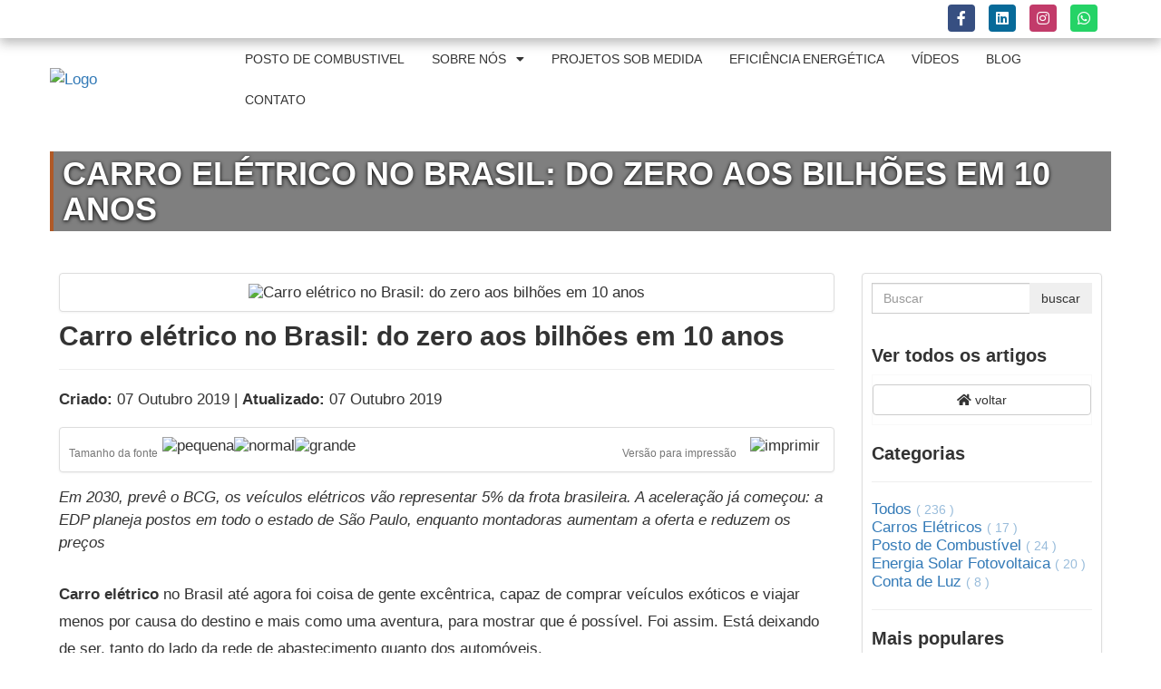

--- FILE ---
content_type: text/html; charset=UTF-8
request_url: https://www.itpindustrial.com.br/blog/artigo/carro-eletrico-no-brasil-do-zero-aos-bilhoes-em-10-anos
body_size: 50709
content:
<!DOCTYPE html>
<html class="no-js" lang="pt-BR">
    <head>                <meta http-equiv='Content-type' content='text/html;charset=UTF-8' />
        <meta name='author' content='ITP Industrial - Energia Solar para Postos'/>
        <meta name="viewport" content="width=device-width, initial-scale=1.0, maximum-scale=10.0, user-scalable=no" />
        <meta name="google-signin-client_id" content="413759533316-7biqfqnks9k90halp5rvrtofv73loutp.apps.googleusercontent.com">
        <meta name='description' content='Em 2030, prevê o BCG, os veículos elétricos vão representar 5% da frota brasileira. A aceleração já começou: a EDP planeja postos em todo o estado de São Paulo, enquanto montadoras aumentam a oferta e reduzem os preços'/>
        <meta name='keywords' content='Carro elétrico, energia solar, futuro.'/>
        <meta name="generator" content="ITP Industrial - Energia Solar para Postos">
        <meta property='og:title' content='Carro elétrico no Brasil: do zero aos bilhões em 10 anos'/>  
        <meta property="og:type" content="article">
        <meta property='og:description' content='Em 2030, prevê o BCG, os veículos elétricos vão representar 5% da frota brasileira. A aceleração já começou: a EDP planeja postos em todo o estado de São Paulo, enquanto montadoras aumentam a oferta e reduzem os preços'/>
        <meta property="og:site_name" content="Carro elétrico no Brasil: do zero aos bilhões em 10 anos">
        <meta property='fb:app_id' content=''/>
        <meta name="twitter:card" content="summary_large_image">
        <meta name="twitter:site" content="@Carro elétrico no Brasil: do zero aos bilhões em 10 anos">
        <meta name="twitter:title" content="Carro elétrico no Brasil: do zero aos bilhões em 10 anos">
        <meta name="twitter:description" content="Em 2030, prevê o BCG, os veículos elétricos vão representar 5% da frota brasileira. A aceleração já começou: a EDP planeja postos em todo o estado de São Paulo, enquanto montadoras aumentam a oferta e reduzem os preços">
        <meta name="twitter:creator" content="@ITP Industrial - Energia Solar para Postos">
        <meta name="theme-color" content="#001C65" /> 
        <meta property="og:url" content="https://www.itpindustrial.com.br/blog/artigo/carro-eletrico-no-brasil-do-zero-aos-bilhoes-em-10-anos" />
<meta property="og:image" content="https://www.itpindustrial.com.br/media/user/images/original/tesla-solar-roof-powerwall-energy-i1.png" />
<meta property="twitter:image:src" content="https://www.itpindustrial.com.br/media/user/images/original/tesla-solar-roof-powerwall-energy-i1.png" />
<meta name="dcterms.identifier" content="www.itpindustrial.com.br" />
<meta name="dcterms.format" content="text/html" />
<meta name="dcterms.Type" content="text/html" />
<meta name="dcterms.Identifier" content="www.itpindustrial.com.br" />
<meta name="dcterms.language" content="PT" />
<link rel="stylesheet" type="text/css" href="/css/site/content/materias/blog_california.css" media="screen" />
<title>Carro elétrico no Brasil: do zero aos bilhões em 10 anos</title>
        <link rel='shortlink' href='https://www.itpindustrial.com.br/'/>        
        <link rel='icon' href='https://www.itpindustrial.com.br/media/user/icons/favicon.ico'/>        
        <script type="application/ld+json">{"@context": "https://schema.org/", "@type": "NewsArticle", "name": "Carro elétrico no Brasil: do zero aos bilhões em 10 anos", "headline": "Carro elétrico no Brasil: do zero aos bilhões em 10 anos", "author": {"@type": "Person", "name": "ITP Industrial - Energia Solar para Postos"}, "datePublished": "2019-10-07", "dateModified": "2019-10-07", "mainEntityOfPage": true, "image": {"@type":"ImageObject","url": "https://www.itpindustrial.com.br/media/user/images/original/tesla-solar-roof-powerwall-energy-i1.png", "width":"845","height":"435"}, "publisher": {"@type": "Organization", "name": "ITP Industrial - Energia Solar para Postos", "logo":{"@type":"ImageObject","url": "https://www.itpindustrial.com.br/media/user/images/original/logo-itp-industrial2-v2.png","width":"600","height":"60"}}, "aggregateRating": {"@type": "MediaObject", "ratingValue": "5", "bestRating": "5", "ratingCount": "2"}}</script>        
                <link rel='stylesheet' type='text/css' href="/css/site/layout/style.css"/>    
        <link rel='stylesheet' type='text/css' href='/media/user/css/main.css' rel="preload" as="style" onload="this.rel='stylesheet'"/>        
                <script>!function(f,b,e,v,n,t,s){if(f.fbq)return;n=f.fbq=function(){n.callMethod?n.callMethod.apply(n,arguments):n.queue.push(arguments)};if(!f._fbq)f._fbq=n;n.push=n;n.loaded=!0;n.version='2.0';n.queue=[];t=b.createElement(e);t.async=!0;t.src=v;s=b.getElementsByTagName(e)[0];s.parentNode.insertBefore(t,s)}(window,document,'script','https://connect.facebook.net/en_US/fbevents.js');fbq('init', ''); fbq('track', 'PageView');</script><noscript><img height='1' width='1' src='https://www.facebook.com/tr?id=&ev=PageView&noscript=1'/></noscript>        
<!-- Google Tag Manager -->
<script>(function(w,d,s,l,i){w[l]=w[l]||[];w[l].push({'gtm.start':
new Date().getTime(),event:'gtm.js'});var f=d.getElementsByTagName(s)[0],
j=d.createElement(s),dl=l!='dataLayer'?'&l='+l:'';j.async=true;j.src=
'https://www.googletagmanager.com/gtm.js?id='+i+dl;f.parentNode.insertBefore(j,f);
})(window,document,'script','dataLayer','GTM-KRLZ9FRQ');</script>
<!-- End Google Tag Manager -->            
                    
            </head>
    <body class="common-home ltr res layout-1 no-bgbody bd_blog_details">
        <noscript><iframe src='https://www.googletagmanager.com/ns.html?id=GTM-KRLZ9FRQ' height='0' width='0' style='display:none;visibility:hidden'></iframe></noscript>        <script type="text/javascript">var purple_storage = new Object();</script>        
                         
        <div id="purplePan" class="wrapper-full pp_blog_details">
                        
            <div class='shadow'><div class='clear'></div></div>
            <div class='overlay'></div>
            




<div class="row-fluid" data-template="contact3">
    <div class="ctn_topo_maserati_entrar ctn_barra_guerrilha">
        <div class="container relative">
            <div class="row">
                <div class="col-md-6 hide_resp clr_txt_barra_guerrilha">                    
                                        <div class="left mgR mgT ctn-tel-guerrilha" style="color: #FFFFFF">                                                        
                        <i class="fa fa-phone"></i>
                        <span>+55 11 97821-4868 | 19 3515-0261</span>                            
                    </div>
                      
                                        <div class="left mgT ctn-con-guerrilha" style="color: #FFFFFF">                           
                        <i class="fa fa-envelope"></i>
                        <span>comercial@itpindustrial.com.br</span>                           
                    </div>
                     
                </div>
                <div class="col-md-6">
                    <div class="right_resp">
                                                <a href="http://www.facebook.com.br/itpindustrial" rel="nofollow" target="_blank" class="left mgR mgT0 mgB0">
                            <div class="sm-icon-mini d_flex bg-facebook">
                                <i class="fab fa-facebook-f mg_auto white"></i>
                            </div>                                
                        </a>
                                                                        <a href="http://www.linkedin.com.br/company/itpindustrial" rel="nofollow" target="_blank" class="left mgR mgT0 mgB0">
                            <div class="sm-icon-mini d_flex bg-linkedin">
                                <i class="fab fa-linkedin mg_auto white"></i>
                            </div>
                        </a>
                                                                        <a href="http://www.instagram.com/itp.energiasolar" rel="nofollow" target="_blank" class="left mgR mgT0 mgB0">
                            <div class="sm-icon-mini d_flex bg-instagram">
                                <i class="fab fa-instagram mg_auto white"></i>
                            </div>
                        </a>
                                                                                                                                                <a href="https://web.whatsapp.com/send?l=pt&phone=5511978214868" title="Chat rápido via WhatsApp" class="left mgR mgT0 mgB0" rel="nofollow" target="_blank">
                            <div class="sm-icon-mini d_flex bg-whatsapp">
                                <i class="fab fa-whatsapp mg_auto white"></i>
                            </div>
                        </a>
                                                                    </div>                                                 
                </div>
            </div>
        </div>
    </div>
</div>











<div id="hh"></div>
<div class="z-under-above ">            
    <div id="hd_hercules" data-template="topo_hercules - refinado e common">
    <div id="sticky_navigation_simple" data-action='' data-template="refined">
        <div class="topo_helper ">
            <div class="headermainPan ">
                <div class="ctn_topo_maserati_entra">
                    <div class="container relative">
                        <div class="form-group mg0">
                            <div class="row headerPan cflx height_mobile">
                                <div class="col-md-2  col-xs-6 center-flex">                                        
                                    <a class="brand relative transition" href="/" itemprop="url"> 
                                        <img src="/media/user/images/original/logo-itp-industrial2-v2.png" alt="Logo" itemprop="logo" class="transition">
                                    </a>                                     
                                </div>
                                <div class="col-md-10 col-xs-6 center-flex justify-right-apply "> 
                                    <div id="ss2">
                                                                        <div class="rdF nav-reaction" data-template="menu_responsivo">
    <div id="menu-wrap" >
        <div class="navbar navbar-static-top"> 
            <div class="clsMn1"><i class="fa fa-times-circle"></i></div>
            <div class="navbar-inner ctn_full_menu">
                <div class="">
                    <div class="show_resp">
                        
                                                <img src="/media/user/images/original/logo-itp-industrial2-v2.png" alt="Logo" itemprop="logo" class="transition mgT0 mgL" height="50">
                        <hr />
                                                                                                                    </div>
                                
                                        
                    <div class="nav-collapse collapse ">
                        <ul id="horizontal-style" class="nav menu"  >
                            
                                                                                    <li class="dropdown ">
                                <div class="bgMenuOp"></div>
                                                                <a href="/posto-de-combustivel" data-menu-active=""  > <span>Posto de combustivel</span> </a>
                            </li>
                                                 
                                                                                    <li class="dropdown ">
                                <div class="bgMenuOp"></div>
                                <a class="dropdown-toggless btOpen" href="/sobre-nos" data-id='bUb_1' data-toggle="drodddpdown" data-menu-active="sobre-nos"  data-type='launcher' ><span>Sobre nós <i class="fa fa-caret-down mgL0"></i></span></a>
                                                                <ul id='bUb_1' class="dropdown-menu" style="display: none">
                                                                         
                                                                        <li>
                                        <a href="/clientes-itp" class="bt_menu_active_dispacther_nope" data-menu-active="sobre-nos" >Clientes ITP</a>
                                    </li>
                                                                                                             
                                                                        <li>
                                        <a href="/fornecedores" class="bt_menu_active_dispacther_nope" data-menu-active="sobre-nos" >Fornecedores</a>
                                    </li>
                                                                                                             
                                                                        <li>
                                        <a href="/parceiros" class="bt_menu_active_dispacther_nope" data-menu-active="sobre-nos" >Parceiros</a>
                                    </li>
                                                                                                            
                                </ul> 
                                                            </li>
                                                 
                                                                                    <li class="dropdown ">
                                <div class="bgMenuOp"></div>
                                                                <a href="/projetos-fotovoltaicos-sob-medida" data-menu-active=""  > <span>Projetos Sob Medida</span> </a>
                            </li>
                                                 
                                                                                    <li class="dropdown ">
                                <div class="bgMenuOp"></div>
                                                                <a href="/projetos-de-eficiencia-energetica" data-menu-active=""  > <span>Eficiência Energética</span> </a>
                            </li>
                                                 
                                                                                    <li class="dropdown ">
                                <div class="bgMenuOp"></div>
                                                                <a href="/videos" data-menu-active=""  > <span>Vídeos</span> </a>
                            </li>
                                                 
                                                                                    <li class="dropdown active">
                                <div class="bgMenuOp"></div>
                                                                <a href="/blog" data-menu-active=""  > <span>Blog</span> </a>
                            </li>
                                                 
                                                                                    <li class="dropdown ">
                                <div class="bgMenuOp"></div>
                                                                <a href="/contato" data-menu-active=""  > <span>Contato</span> </a>
                            </li>
                                                 
                                                        
                        </ul>
                    </div>
                                                                                                                                                                                                                                                                                                                                                    <div class="ctn_full_menu2"></div>
                    <div class="show_resp" >
                                            </div>    
                </div>
                
            </div>
        </div>
    </div>
</div>


<div class="clear"></div>                                     
                                    </div>
                                    <div class="navbar-header mnNv right">
                                        <button type="button" id="show-megamenu" data-toggle="collapse" aria-label="Menu" class="navbar-toggle show-megamenu2 mnNvcolor bt_MNresp">
                                            <i class="fa fa-bars"></i>
                                        </button>
                                    </div>
                                    <div class="clear"></div>
                                </div>
                            </div>
                        </div>
                    </div>
                </div>
            </div>
        </div>
    </div>
</div>                                                                                                            </div>
 
<!-- END HEADER headertop -->

<!-- START HEADER headertop -->
<div class="headertop needhead clear" id="blog" data-template='scrible'>
        <!-- BLURED BACKGROUND-->
    <div class="action-banner-bg"></div>
    <!-- END BLURED BACKGROUND-->

    <!-- PIXEL BG DOTTS UNDER BLURED BACKGROUND-->
    <div class="action-banner-bg-top"></div>
    <!-- END PIXEL BG DOTTS UNDER BLURED BACKGROUND-->
    
        
    <!-- PAGE HEADER -->
    <div class="page-header">
        <div class="shine">
            <div class="container">
                <div class="row-fluid">
                    <div class="span12">
                        <div class="row-fluid">
                            <!--IMAGE -->            
                                        
                            <!-- END IMAGE -->
                        </div>
                        <div class="row-fluid">
                            <div class="span12">
                                <h1>Carro elétrico no Brasil: do zero aos bilhões em 10 anos</h1>
                            </div>
                        </div>
                    </div>
                </div>
            </div>
        </div>
    </div>
    <!-- PAGE HEADER -->
        
</div>
<div class="menu_detail_support"></div>


<div id="layoutBuilderCTNs" class="main-wrapper" date-template="blog_california detalhes">
    <div class="container pan" >
        <div class="pan_shadow">
            <div class="mgL mgR">
                             </div>
            <div class="mgL_resp mgR_resp">
                <div class="p-1"></div>
                <div class="form-group mgT">
                    <div class="row">
                        <div class="col-md-9">
                                                        <div class="ctnBC">
                                                                <div class="ctnImg center pp_square padding_10">
                                                                            <img src="https://www.itpindustrial.com.br/media/user/images/original/tesla-solar-roof-powerwall-energy-i1.png" id="slot_picture14" alt="Carro elétrico no Brasil: do zero aos bilhões em 10 anos" title="Carro elétrico no Brasil: do zero aos bilhões em 10 anos" class="hgtSize_"/>
                                                                    </div> 
                                
                                                                

                                <div class="form-group">
                                    <div class="title_materia">
                                        <h2>Carro elétrico no Brasil: do zero aos bilhões em 10 anos</h2>
                                        <hr />                                    
                                        <div class="dataMateria subtitulo"><b>Criado:</b> 07 Outubro 2019 | <b>Atualizado:</b> 07 Outubro 2019</div>
                                        <div class="row">
                                            <div class="col-md-6">
                                                                                            </div>
                                            <div class="col-md-6">
                                                                                            </div>
                                        </div>

                                    </div>
                                                                        <div class="form-group cntFontSize">
    <div class="pp_square_bg mgT p-10">
        <div class="row cflx_resp">
            <div class="col-md-6 col-xs-6 center-flex">
                <div class="cflx">
                    <div class="label_font_size left sF2 hide_resp">Tamanho da fonte</div>
                    <div class="icon_font_size left pointer" id="font_decrease"><img src="/media/images/icons/icon_font_size_small.png" alt="pequena"/></div>
                    <div class="icon_font_size left pointer" id="font_regular"><img src="/media/images/icons/icon_font_size_regular.png" alt="normal"/></div>
                    <div class="icon_font_size left pointer" id="font_increase"><img src="/media/images/icons/icon_font_size_large.png" alt="grande"/></div>
                </div>
            </div>
            <div class="col-md-6 col-xs-6 container_propertie_print btn_print pointer center-flex" data-id="14" data-controller="blog">
                <div class="right pointer cflx">
                    <div class="label_print_document left sF2 mgR hide_resp">Versão para impressão</div>
                    <div class="icon_print left"><img src="/media/images/icons/icon_print.png" alt="imprimir"/></div>
                </div>
            </div>
        </div>
        
    </div>
</div>                                                                        <div class="subtitulo_materia texto">Em 2030, prevê o BCG, os veículos elétricos vão representar 5% da frota brasileira. A aceleração já começou: a EDP planeja postos em todo o estado de São Paulo, enquanto montadoras aumentam a oferta e reduzem os preços</div>
                                                                                                            <div class="textMateria">
                                        <p class="texto textMateriaItem"><strong>Carro elétrico</strong> no Brasil até agora foi coisa de gente excêntrica, capaz de comprar veículos exóticos e viajar menos por causa do destino e mais como uma aventura, para mostrar que é possível. Foi assim. Está deixando de ser, tanto do lado da rede de abastecimento quanto dos automóveis.<br />
<br />
A distribuidora EDP Brasil planeja inaugurar 30 <strong>eletropostos</strong> na região Sudeste, entre 2019 e 2022, ao custo de R$ 32,9 milhões. Cerca de 150 quilômetros afastados uns dos outros (distância menor que a autonomia das novas baterias), os postos vão cobrir todo estado de São Paulo. A área representa apenas 3% do território brasileiro, mas concentra metade da atual frota de carros elétricos — e 30% do mercado de automóveis. O projeto também prevê a eletrificação das principais estradas que partem da capital, além da integração aos corredores elétricos já existentes. Dessa maneira, o motorista poderá percorrer mais de 1,4 mil quilômetros de Vitória (ES) até Joinville (SC), passando por Rio de Janeiro (RJ) e Curitiba (PR), sem emitir fumaça. “Será um corredor atlântico ligando os dois maiores eixos do país”, afirma Miguel Setas, CEO da EDP Brasil. <br />
<br />
O investimento de R$ 32,9 milhões em <strong>eletropostos</strong>, liderado pela EDP Brasil, é o primeiro de muitos. Em 10 de setembro, a Aneel (agência reguladora do setor elétrico) aprovou 30 projetos de pesquisa e desenvolvimento em <strong>mobilidade elétrica</strong>, com investimento total previsto de R$ 463,8 milhões nos próximos três anos. Encabeçados por empresas de energia, atraíram gigantes mundiais como ABB, Efacec e Siemens (responsáveis por 90% do mercado de carregadores veiculares) e<br />
 Grupo Volkswagen, além de instituições de estudo acadêmico como UFRJ e Universidade de Coimbra. <br />
<br />
O Boston Consulting Group (BCG) prevê que em 2030 os carros elétricos vão representar 5% da frota brasileira, com vendas de 180 mil unidades ao ano. “Quando me dizem ‘o Brasil tem etanol e vai demorar a adotar o elétrico’, eu respondo: o país é gigante, qualquer porcentagem é muita coisa”, diz Setas. “[Com 5% do mercado] já serão 2 milhões de carros e cerca de 400 mil pontos de carregamento”. Nessa conta entram <strong>postos de abastecimento</strong> e, principalmente, <strong>sistemas de carregamento residenciais</strong> — integrados a baterias ou geradores de energia solar. Um automóvel elétrico faz a conta de luz disparar, é verdade, porém o gasto com o abastecimento do carro é <strong>25% inferior</strong> ao de um veículo a combustão. <br />
<br />
O combo <strong>carro</strong>, <strong>carregador</strong> e <strong>gerador solar</strong> põe na mesma mesa, montadoras, fábricas de equipamentos elétricos, distribuidoras de energia e tradicionais fornecedoras da construção civil.<br />
<br />
Comente o que você pensa sobre este mercado de veículos elétricos!<br />
<br />
<br />
Fonte: epocanegocios.globo.com</p>
                                    </div>
                                                                        <div class="clear"></div>
                                    <div id="elLoader">
                                        <div id="store_loaders" class="col">
                                                                                                                            <div class="panel2 bDpanel ctn_builder_element">
                                                <div class="panel-heading2 bDpanel-heading"></div>
                                            </div>
                                                                                </div>
                                    </div>

                                    
                                                                                                            <hr />
                                    <div class="left ">
                                        <input type="button" class="btn btn-main bt_indique_um_amigo" value="indicar amigo" data-titulo-indicacao="Blog: Carro elétrico no Brasil: do zero aos bilhões em 10 anos" data-texto-indicacao="Em 2030, prevê o BCG, os veículos elétricos vão representar 5% da frota brasileira. A aceleração já começou: a EDP planeja postos em todo o estado de São Paulo, enquanto montadoras aumentam a oferta e reduzem os preços" data-link-indicacao="/blog/artigo/carro-eletrico-no-brasil-do-zero-aos-bilhoes-em-10-anos" data-image-indicacao="/media/user/images/original/tesla-solar-roof-powerwall-energy-i1.png"/>
                                    </div>
                                    <a href="/blog" class="right">
                                        <input type="button" class="btn btn-second" value="voltar"/>
                                    </a>
                                    <div class="clear"></div>
                                </div>
                            </div>
                                                                                    <div class="form-group avaliacao_blog" itemscope itemprop="aggregateRating" itemtype="http://schema.org/AggregateRating">
                                <div class="pp_square_bg">
                                    <div class="row">
                                        <div class="col-md-6 col-xs-6">
                                            <div class="pointer left bt_vote_record_helper" data-type="blog" data-id="14" title="colabore dando sua avaliação">
                                                <div class="clear bold">Avaliação</div>
                                                <p >                                                
                                                    <span class="fa fa-star"></span>
                                                    <span class="fa fa-star"></span>
                                                    <span class="fa fa-star"></span>
                                                    <span class="fa fa-star"></span>
                                                    <span class="fa fa-star"></span>
                                                </p>
                                                <div class="clear sF2">Deixe sua avaliação</div>
                                            </div>
                                            <meta itemprop="ratingValue" content="5"/>
                                            <meta itemprop="worstRating" content="5"/> 
                                            <meta itemprop="bestRating"  content="5"/>
                                            <meta itemprop="ratingCount" content="2"/>
                                            <div itemprop="itemReviewed" itemscope itemtype="http://schema.org/MediaObject">
                                                <div itemprop="name" class="hide">Carro elétrico no Brasil: do zero aos bilhões em 10 anos</div>
                                            </div>
                                        </div>
                                        <div class="col-md-6 col-xs-6">
                                            <div class="right_resp">
                                                <div class="clear bold right">Comentários</div>
                                                <div class="clear"></div>
                                                <div class="right mgB">
                                                    <i class="fa fa-comments mgR bF2"></i><span class="badge2 mgR0">1</span>
                                                </div>  
                                                <div class="clear"></div>
                                                <div class="sF2 right">Deixe seu comentário</div>
                                            </div>
                                        </div>
                                    </div>
                                </div>
                            </div>
                                                        
                                                        <div class="row-fluid">
                                <div class="comentarios_title">
                                    <h3>Comentários</h3>
                                    <div class="comentarios_subtitle">Faça parte da notícia, deixe seu comentário, expresse sua opinião.</div>
                                </div>
                            </div>
                            <div id="loaderComment" class="row-fluid">                        
                                 
                            </div>

                            <div class="form-group">
                                <input type="text" value="" class="comment_name14 form-control" placeholder="Nome"/>
                            </div>
                            <div class="form-group">
                                <input type="email" value="" class="comment_email14 form-control" placeholder="E-mail"/>
                            </div>
                            <div class="form-group">
                                <textarea rows="4" class="comment_message14 form-control" placeholder="Comentários"></textarea>
                            </div>
                            <div class="form-group">
                                <div class="label_checkbox_email inline">
                                    <input type="checkbox" class="comentario_checkbox hide" name="no_email" checked/>
                                    <i class="fa fa-lock left mgR0"></i> 
                                    <span class="label_checkbox"> E-mail protegido, também não gostamos de SPAM</span>
                                </div>                                       
                                <div id="output_contact"></div>
                                <input type="button" value="comentar" class="submit_comment btn btn-main" id="14"/>

                            </div>           
                            <div class="container_comentarios_sent">
                                <div class="message_result_comment">Sua mensagem foi enviada com sucesso!</div>                        
                            </div>
                            <div class="divider_shadow"></div>
                            <div class="clear"></div> 
                                                    </div>
                        <div class="col-md-3">  
                            <div class="pp_square_bg p-10">
                                <div class="ctnSearch">
                                    <div class="input-group">
                                        <input type="text" class="form-control" placeholder="Buscar"/>
                                        <span class="input-group-btn">
                                            <input type="button" class="btn btn-main btn-input-height no-radius" value="buscar"/>
                                        </span>
                                    </div>                        
                                </div>
                                <div class="clear"></div>
                                <div class="form-group">                        
                                    <h4 class="titulo">Ver todos os artigos</h4>
                                    <div class="ctn_back_button center">
                                        <a href="/blog" class="btn btn-line btn-block">
                                            <i class="fa fa-home"></i> voltar
                                        </a>
                                    </div>
                                </div>


                                                                <div class="form-group">
                                    <h4 class="titulo">Categorias</h4>
                                    <hr />
                                    <ul class="sidebar-list">
                                        <li><a href="javascript:" data-id="" class="bt_choose_category" data-type="blog" data-url="todos_all">Todos <span class="legend">( 236 )</span></a></li>                        
                                                                
                                        <li><a href="/blog/categoria/carros-eletricos" data-id="8" data-type="blog" data-url="carros-eletricos">Carros Elétricos <span class="legend">( 17 )</span></a></li>                        
                                                                
                                        <li><a href="/blog/categoria/posto-de-combustivel" data-id="9" data-type="blog" data-url="posto-de-combustivel">Posto de Combustível <span class="legend">( 24 )</span></a></li>                        
                                                                
                                        <li><a href="/blog/categoria/energia-solar-fotovoltaica" data-id="10" data-type="blog" data-url="energia-solar-fotovoltaica">Energia Solar Fotovoltaica  <span class="legend">( 20 )</span></a></li>                        
                                                                
                                        <li><a href="/blog/categoria/conta-de-luz" data-id="12" data-type="blog" data-url="conta-de-luz">Conta de Luz <span class="legend">( 8 )</span></a></li>                        
                                                                            </ul> 
                                </div>
                                
                                                                <hr />
                                <div class="form-group">
                                    <h4 class="titulo">Mais populares</h4>

                                                                        <a href="/blog/artigo/purplepier-plataforma-de-marketing-digital" class="truncate texto mgB link">PurplePier - Plataforma de Marketing Digital</a>
                                                                        <a href="/blog/artigo/cidade-na-alemanha-se-desconecta-da-rede-eletrica-e-passa-a-usar-energia-100-de-energia-renovavel" class="truncate texto mgB link">Cidade na Alemanha se desconecta da rede elétrica e passa a usar energia 100% de energia renovável</a>
                                                                        <a href="/blog/artigo/com-a-ajuda-da-energia-solar-numero-de-veiculos-eletricos-deve-dobrar-em-2020" class="truncate texto mgB link">Com a ajuda da energia solar, número de veículos elétricos deve dobrar em 2020!</a>
                                                                        <a href="/blog/artigo/tritec-energy-do-brasil-ltda" class="truncate texto mgB link">TRITEC Energy do Brasil Ltda</a>
                                                                        <a href="/blog/artigo/descontos-em-impostos-para-quem-usar-energia-solar-conheca-a-tendencia" class="truncate texto mgB link">Descontos em impostos para quem usar energia solar. Conheça a tendência!</a>
                                                                        <a href="/blog/artigo/postos-de-combustiveis-e-energia-solar-o-futuro-e-agora" class="truncate texto mgB link"> Postos de combustíveis e energia solar -  O futuro é agora!</a>
                                                                        <a href="/blog/artigo/6-novidades-para-impulsionar-os-postos-de-combustiveis" class="truncate texto mgB link">6 novidades para impulsionar os Postos de Combustíveis</a>
                                                                        <a href="/blog/artigo/aumento-na-conta-de-luz-e-a-crise-hidrica-impulsionam-mercado-de-energia-solar" class="truncate texto mgB link">Aumento na conta de luz e a crise hídrica impulsionam mercado de energia solar</a>
                                                                        <a href="/blog/artigo/governo-anuncia-bandeira-tarifaria-escassez-hidrica;-custo-sera-de-r-1420-a-cada-100-kwh" class="truncate texto mgB link">Governo anuncia bandeira tarifária 'escassez hídrica'; custo será de R$ 14,20 a cada 100 kWh</a>
                                                                        <a href="/blog/artigo/o-que-falta-para-os-carros-eletricos-pegarem-no-brasil" class="truncate texto mgB link">O que falta para os carros elétricos pegarem no Brasil?</a>
                                     
                                </div>
                                
                                
                                <div class="form-group">
                                    <div class="ctnNewsletter pp_square">
                                        <h4>Newsletter</h4>
                                        <p class="lead">Inscreva-se agora</p>
                                        <div class="form-group">
                                            <input type="text" placeholder="Nome" class="form-control"/>
                                        </div>
                                        <div class="form-group">
                                            <input type="email" name="email" placeholder="E-mail" class="form-control"/>
                                        </div>
                                        <hr/>
                                        <input type="button" class="btn btn-main right_resp" value="enviar"/>
                                        <div class="clear"></div>
                                    </div>   
                                </div>

                                <div class="container_advertise">     


</div>
                                <div class="clear"></div>

                                <div class="ctnTags">
                                    <h4 class="titulo">Tags</h4>
                                    <hr />
                                                                        <em class="tag texto"><a href="/tag/carro-eletrico?source=blog">Carro elétrico</a></em>
                                                                        <em class="tag texto"><a href="/tag/energia-solar?source=blog"> energia solar</a></em>
                                                                        <em class="tag texto"><a href="/tag/futuro?source=blog"> futuro.</a></em>
                                                                        <div class="clear"></div>
                                </div>
                            </div>
                        </div>
                    </div>
                </div>
                <div class="mgT2"></div>
                <div class="mgFooter"></div>
<div class="badge mgR pointer btn_block_apply mgB2 bt_share_mod bF0 bt_style_share" data-url="https://www.itpindustrial.com.br/blog/artigo/carro-eletrico-no-brasil-do-zero-aos-bilhoes-em-10-anos" data-pr="?" data-wts="blog" data-id="14"><i class="fa fa-share-alt mgR0"></i> Compartilhar</div>

                <div class="mgFooter"></div>
            </div>
                    </div>
    </div>
</div>
<input type="hidden" value="blog" id="helper_tipo"/>
<input type="hidden" id="helper_action" data-js-action="details" data-tipo="blog" data-keys="Carro elétrico, energia solar, futuro."/>

<div class="clear"></div>
 
<div id="rodapeMain">  
    <footer class="footer" data-template="rodape_machete">
            
<div class="ftMenu" data-template="tradicional">  
    <div class="container">
        <div id="ftMnCor_preto"> 
            <div class="form-group">
                <div class="row">
                    <div class="col-md-8 col-xs-12">
                        <div class="row mgT2">
                                                                                    <div class="col-md-4 col-xs-6">
                                <h3 class="ftMn1 uppercase mgB2">Acesse</h3>
                                <div class="mn3_line ftMn1">
                                    <ul class="container_mn2_line">
                                                                                <li class="mgB0"><a class="link_mn2_line" href="/sobre-nos">Sobre nós</a></li>
                                                                                <li class="mgB0"><a class="link_mn2_line" href="/area-exclusiva">Área Exclusiva </a></li>
                                                                                <li class="mgB0"><a class="link_mn2_line" href="/trabalheconosco">Trabalhe Conosco</a></li>
                                                                                <li class="mgB0"><a class="link_mn2_line" href="/sejafornecedor">Seja um Fornecedor</a></li>
                                                                                <li class="mgB0"><a class="link_mn2_line" href="/blog">Blog</a></li>
                                                                                <li class="mgB0"><a class="link_mn2_line" href="/contato">Contato</a></li>
                                                                            </ul>
                                </div>
                            </div>
                                                                                    <div class="col-md-4 col-xs-6">
                                <h3 class="ftMn1 uppercase mgB2">Ajuda</h3>
                                <div class="mn3_line ftMn1">
                                    <ul class="container_mn2_line">
                                                                                <li class="mgB0"><a class="link_mn2_line" href="/parceiros">Parceiros</a></li>
                                                                                <li class="mgB0"><a class="link_mn2_line" href="/fornecedores">Fornecedores</a></li>
                                                                                <li class="mgB0"><a class="link_mn2_line" href="/orcamento">Orçamento</a></li>
                                                                            </ul>
                                </div>
                            </div>
                                                        <div class="col-md-4 hide">
                                <h3 class="ftMn1 uppercase mgB2">Nosso escritório</h3>
                                <div class="form-group">
                                    <strong> ITP COMÉRCIO DE MÁQUINAS LTDA– ME</strong><br>
                                    <i class="fa-icon-map-marker"></i> Rua Luis Fernando Custódio da Silveira, 220<br>
                                    Sumaré / SP<br>
                                    <i class="fa-icon-phone-sign"></i> [19] 3515-0261                                    <div class="foot-line"></div>
                                    <hr/>
                                    <a href="/contato" class="sF"><i class="fa fa-map-marker"></i> ver mais detalhes</a>
                                </div>
                            </div>                            
                        </div>
                    </div>
                    <div class="col-md-4 col-xs-12">
                          
                        <div class="clear"></div>
                        <div class="center mgT2">
                            <a href="0" >                            <img src="/media/user/images/original/logo-itp-a6-h0-q0-q6-h2-q5-1ver3-x9.png" alt="Publicidade" class="mgB" loading="lazy"/>
                            </a>                        </div> 
                                            </div>
                </div>

            </div>
            <hr class="hide_resp"/>
            <div class="row">
                <div class="col-md-8"></div>
                <div class="col-md-4">
                    <div class="form-group">
                        <div class="right_resp mgL">
                                                        <a href="http://www.facebook.com.br/itpindustrial" rel="nofollow" target="_blank" aria-label="Facebook" class="left mgR mgT0 mgB0">
                                <div class="sm-icon-circle-white d_flex">
                                    <i class="fab fa-facebook-f mg_auto white"></i>
                                </div>                                
                            </a>
                                                                                    <a href="http://www.linkedin.com.br/company/itpindustrial" rel="nofollow" target="_blank" aria-label="Linkedin" class="left mgR mgT0 mgB0">
                                <div class="sm-icon-circle-white d_flex">
                                    <i class="fab fa-linkedin mg_auto white"></i>
                                </div>
                            </a>
                                                                                    <a href="http://www.instagram.com/itp.energiasolar" rel="nofollow" target="_blank" aria-label="Instagram" class="left mgR mgT0 mgB0">
                                <div class="sm-icon-circle-white d_flex">
                                    <i class="fab fa-instagram mg_auto white"></i>
                                </div>
                            </a>
                                                                                    

                                                                                    <a href="https://web.whatsapp.com/send?l=pt&phone=5511978214868" class="left mgR mgT0 mgB0 bt_lc_whats"  title="Chat rápido via WhatsApp" rel="nofollow" aria-label="Whatsapp" target="_blank">
                                <div class="sm-icon-circle-white d_flex">
                                    <i class="fab fa-whatsapp mg_auto white"></i>
                                </div>
                            </a>
                                                                                    <a rel="nofollow" class="left mgR mgT0 mgB0" target="_blank" aria-label="E-mail" href="/contato">
                                <div class="sm-icon-circle-white d_flex">
                                    <i class="fa fa-envelope mg_auto white"></i>
                                </div>
                            </a>
                            

                                                    </div>
                        <div class="clear"></div>
                    </div>
                </div>
            </div>
        </div>
    </div>
</div>                                                       
     
     
     
    
                <div class="clear"></div>
</footer>  
</div>


 


<div class="back-to-top"><i class="fa fa-angle-up"></i></div>
<input type="hidden" id="helper_pier" data-id-pier="" data-conversao-page="/blog/artigo/carro-eletrico-no-brasil-do-zero-aos-bilhoes-em-10-anos"/>


<script rel="preload" src="/js/site/main.js"></script>

<script rel="preload" src="//code.jivosite.com/widget/ZK7j5KHtDa" async></script>

<div class="modal fade" id="modal-helper"></div>            <div id="jsLoader"></div>
        </div>
        <div id='dim_overlay'></div>
        <input type='hidden' value='site' id='helper_local' data-adwords="" data-adwords-label="" data-gtag-whatsapp="" data-gtag-phone="" data-gtag-purchase=""/>
        <input type='hidden' id='social_network_title' value='Carro elétrico no Brasil: do zero aos bilhões em 10 anos'/>
        <input type='hidden' id='social_network_description' value='Em 2030, prevê o BCG, os veículos elétricos vão representar 5% da frota brasileira. A aceleração já começou: a EDP planeja postos em todo o estado de São Paulo, enquanto montadoras aumentam a oferta e reduzem os preços'/>
        <input type='hidden' id='helper_next_action_purple'/>
        <input type='hidden' id='helper_socialNetWorkProfile' value='itpindustrial'  data-linkedin='company/itpindustrial' data-youtube=''/>
                    <script type="text/javascript" src="/js/site/materias/materias.js"></script>
<script type="text/javascript" src="/js/html_components/comentarios.js"></script>
</body>
</html>

--- FILE ---
content_type: text/css
request_url: https://www.itpindustrial.com.br/css/site/content/materias/blog_california.css
body_size: 2137
content:
/* 
    Document   : contact_parallel
    Created on : 21/03/2011, 13:48:39
    Author     : carlosgarcia
    Description:
    Purpose of the stylesheet follows.
*/

/*
* Container left - Article
*/

.container_pan                                                                  {margin-top: 15px;}

.ctnBC                                                                          {margin-bottom: 70px;}
.title_materia                                                                  {margin-bottom: 15px;}
.container_materia_left                                                         {width: 700px; float: left; margin-right: 10px; margin-bottom: 30px; margin-left: 10px}
.container_materia_right                                                        {width: 250px; float: left;}
.container_text_properties                                                      {height: 27px; width: 98.3%; background: #f9f9f9; border: 1px solid #f1f1f1; padding: 6px;}
.ctnImg                                                                         {padding: 10px; background: #fff;}
.slot_picture99                                                                 {width: 300px;}
.label_font_size                                                                {float: left; margin-right: 5px; font-size: 9pt; padding-top: 8px; color: #777}
.label_print_document                                                           {float: left; margin-right: 5px; font-size: 9pt; padding-top: 8px; color: #777}
.icon_font_size                                                                 {float: left; cursor: pointer}
.full                                                                           {padding-left: 30px; margin-left: 10px}

.container_propertie_print                                                      {float:right;cursor: pointer}

.icon_print                                                                     {float: left; margin-right: 5px; }

.textMateria                                                                    {text-align:left;font-family:Verdana, Arial, Helvetica, sans-serif; margin:15px 0px 0 0px; padding: 0 10px 20px 0; line-height: 24px;}
.dataMateria                                                                    {margin: 10px 0 2px 0px;; width: 100%; white-space:nowrap;}
.textMateriaCodigo                                                              {height:550px;width:550px !important;float: left;}
.textMateriaCodigo textarea                                                     {width:545px;height:540px !important;float:left;background:none !important;text-align:left;border:none !important;font-family:Verdana, Arial, Helvetica, sans-serif;padding-left:15px;padding-top:20px;}
.subtitulo_materia                                                              {margin-left: 0px; margin-top: 5px; margin-bottom: 30px; font-style: italic;}
.title_materias_down                                                            {clear: both; min-height: 20px; background: #f9f9f9; border: 1px solid #f1f1f1; width: 695px; margin-bottom: 15px; padding-left: 5px; font-size: 0.8em; padding-top: 5px; margin-right: 10px; color: #333}

/* Detahes */
.container_image_materia_details                                                {margin: 0 15px 2px 0px; min-height: 200px; position: relative; overflow: hidden;}
.container_buttons_lines_1                                                      {width: 115px!important}
.ctn_back_button                                                                {padding: 10px 0; background: url(/media/images/textures/paginas/transparent_20.png); width: 100%; margin-bottom: 20px; border: 1px solid #f9f9f9}
.textMateria                                                                    {text-align:left; margin:15px 0px 0 0px; padding: 0 10px 20px 0; text-align: left;}
.textMateria p                                                                  {line-height: 30px!important; text-align: left!important;}

/*
* Container right - Advertises
*/
.container_advertise                                                            {height: 100%;}
.advertise                                                                      {margin-bottom: 15px;}
.popular                                                                        {margin-bottom: 12px;}

.ctnSearch                                                                      {margin-bottom: 20px; display: inline-block; position: relative; width: 100%}

.bt_search_white                                                                {width: 44px!important; height: 30px; background: url(/media/images/buttons/bt_search.png) no-repeat; border: none; right: -1px; overflow: hidden; cursor: pointer; position: absolute}
.bt_search_white:hover                                                          {background-position: 0px -30px;}
.avatar_container_avatar                                                        {width: 940px!important; margin-left: 20px!important;}


/*
* Special Commnet   
*/
.comment_styled                                                                 {font-style: italic; margin-left: 25px; border-left: 3px solid #f1f1f1; color: #666; padding-left: 5px; margin-top: 20px; margin-bottom: 0px; position: relative}
.icon_aspas                                                                     {background: url(/media/images/icons/double_quote.gif) no-repeat; height: 45px; width: 55px; position: absolute; z-index: 0; float: left;}
.icon_aspas2                                                                    {background: url(/media/images/icons/double_quote2.gif) no-repeat; height: 45px; width: 55px; position: absolute; z-index: 0; right:0; bottom: 0;}
.txt_comment                                                                    {z-index: 2; position: relative; float: left; margin-left: 45px; margin-top: 15px; margin-bottom: 27px; font-size: 11pt}

/*
* Comentários
*/
.container_comentarios                                                          {min-height: 200px; margin-bottom: 20px;}
.container_comentarios_sent                                                     {display: none;}

.comentarios_title                                                              {font-size: 17pt}
.comentarios_subtitle                                                           {font-size: 10pt; margin-bottom: 15px; color: #777}

.container_comentarios ul                                                       {width: 590px!important;}
.label_comentarios                                                              {width: 70px; float: left; text-align: right; margin-right: 10px; font-size: 9pt;color: #777; font-weight: bold; padding-top: 3px;}

.label_checkbox_email                                                           {height: auto; opacity: 0.3; margin: 10px 0}
.comentario_checkbox                                                            {float: left; width: 30px!important;}
.label_checkbox                                                                 {float: left; font-weight: bold; font-size: 9pt}
.message_result_comment                                                         {height: 60px; margin-bottom: 10px; font-weight: bold;}

/*
* Links relacionads
*/
.container_links_recomendados                                                   {clear: both; border-top: 2px dotted #ccc; padding-top: 10px; margin-left: 15px}

/* Noticias */
.title_noticias                                                                 {height: 55px; font-weight: bold; margin-left: 10px}
.image_noticias                                                                 {height: 90px; padding: 2px; border: 1px solid #ccc; margin-bottom: 10px; overflow: hidden; margin-left: 10px}
.data_noticias                                                                  {font-size: 9pt; color: #A09567; margin-bottom: 15px; margin-left: 10px}
.desc_noticias                                                                  {font-size: 10pt; color: #999; height: 80px; overflow: hidden; margin-bottom: 10px; line-height: 17px; margin-left: 10px}
.link_noticias                                                                  {font-size: 9pt; color: #999; overflow: hidden; margin-left: 10px}


/*
* Banners Anúncios
*/
.item_banner_block_advertiser                                                   {position: relative; clear: both; margin-bottom: 15px; overflow: hidden}

/* Details */
.ctnDetailBlog                                                                  {position: absolute;}
.ctnEtiqueta                                                                    {display: inline-block; white-space: nowrap}
.ctnEtiqueta .imgleft                                                           {width: 20px; height: 53px; background: url(/media/images/layout/blog/etiqueta_branca_left.png) no-repeat; float: left;}
.ctnEtiqueta .imgmiddle                                                         {width: 20px; height: 53px; background: url(/media/images/layout/blog/etiqueta_branca_middle.png) repeat-x; float: left}
.ctnEtiqueta .imgright                                                          {width: 20px; height: 53px; background: url(/media/images/layout/blog/etiqueta_branca_right.png) no-repeat; float: left}

.ctnDate                                                                        {margin-left: -115px;}
.ctnComment                                                                     {margin: 60px 0 0 -90px}
.ctnMedia                                                                       {margin: 120px 0 0 -70px}
.etComment                                                                      {width: 60px!important; padding: 10px 0px 0 0}
.etMedia                                                                        {width: 40px!important; padding: 10px 0px 0 0}


.etDate                                                                         {width: 85px!important; padding: 10px 0px 0 0 }
.etDay                                                                          {font-size: 1.4em; float: left; font-weight: bold; margin: -8px 0 0 0;}
.etMonth                                                                        {height: 15px;}
.etResto                                                                        {float: left; width: 58px; font-size: 0.6em; margin: -32px -3px 0 4px; float: right; text-align: left}

.etComm                                                                         {padding-left: 20px;}

.ctnNewsletter                                                                  {padding: 20px!important}

@media screen and (max-width: 480px) {
  .full, .ctnBlogClean                                                          {margin-left: 0px; padding-left: 0px;}
  .dataMateria                                                                  {font-size: 11px;}
  .ctnBC                                                                        {margin-bottom: 20px;}
}




--- FILE ---
content_type: application/javascript
request_url: https://www.itpindustrial.com.br/js/site/materias/materias.js
body_size: 1978
content:
/*
    Document   : materias main
    Created on : 16/02/2011, 8:52:00
    Author     : CarlosGarcia
    Description: Javascript materias controller
    Purpose of the javascript follows.
*/

$(document).ready(function(){
    if($('#helper_action').attr('data-js-action') == 'view') initViewListener(); 
    if($('#helper_action').attr('data-js-action') == 'print') initPrintListener();
    if($('#helper_action').attr('data-js-action') == 'details') initViewListener();
    if($('#helper_action').attr('data-scrollpage-action') == 'true') initScrollPageListener();
    
});//Close Document Ready

/*
 * This method is called from a js request inside noticias,
 * blog, colunas views
 * 
 */
function setMateriasURL(title){
    location.hash = title; // get the clicked link id
    preventDefault(); // cancel navigation
}

/*
 * Init mobile listeners
 */
function initMobileNewsListener(){
    
    $(".label_menu_Ntc").on('click', function(){
        var id_new = (this.id).split("_");
        setNewArticle(id_new[1]);
    });
    
    $("#bt_description_article").on('click', function(){
        loadArticleDescription(this.name);
    });
   
}

/*
 * Loads a new sequency of tips
 * 
 *
 */
function loadArticleDescription(id){
    var tipo = "noticias";
    $.post("/materias/load_articles",{
        id: id,
        type: tipo
    },function(data){           
        //alert(data);
        var jsonObjectNews2 = eval('(' + data + ')');
        $("#description_article_list_0").text(jsonObjectNews2['content']['materia']);
    });
}

function setNewArticle(id){
    $("#title_article_list_0").text(jsonObjectNews['content'][id]['titulo']);
    //$("#subtitle_article_list_0").text(jsonObjectNews['content']['subtitulo']);
    $("#description_article_list_0").text(jsonObjectNews['content'][id]['subtitulo']);
    $("#date_article_list_0").text("Criado em: "+ jsonObjectNews['content'][id]['data_string']);
    $("#date_article_list_0").append(" Atualizado em: "+jsonObjectNews['content'][id]['last_update_string']);
    applyPictureSize("/media/user/images/thumbs_350/"+jsonObjectNews['content'][id]['graphic']['container']['foto'], "90", '150', '300', "container_image_helper", "full");
    $("#bt_description_article").attr("name", jsonObjectNews['content'][id]['id']);
}

/*
 * Set initial listeners for common view
 * 
 *
 */
function initViewListener(){

    $("body").on('click', '.btn_print', function(){
        window.open('/'+$(this).attr('data-controller')+'/imprimir/' + $(this).attr('data-id'), '_blank');
    });
    
    $("body").on('click', '.bt_search_article', function(){
        
        var searchVal = $(".input_search_article").val();
        var type = $(this).attr('data-type');
       
        if(searchVal != ''){
            var finalVal = searchVal.replace(/ /g, "+");
            window.location = '/' + type + "/buscar/" + finalVal;
        }
    });
    
    $("body").on('click', '.bt_choose_category', function(){
        var type = $(this).attr('data-type'), url = $(this).attr('data-url');
        $.post("/site/relatar/set_session_data",{id_user: 0,label: 'id_categoria_materia', value: $(this).attr('data-id')},function(data_callback){
            if(url != 'todos_all') window.location = "/" + type + "/categoria/" + url;
            if(url == 'todos_all') window.location = "/blog";
        });
    });
    
    $('#font_increase').click(function() {
        fontSize++;
        $(".textMateria, .textMateriaItem").css("font-size", fontSize + "pt");            
    });

    $('#font_decrease').click(function() {
        fontSize--;
        $(".textMateria, .textMateriaItem").css("font-size", fontSize + "pt");            
    });

    $('#font_regular').click(function() {
        fontSize = 12;
        $(".textMateria, .textMateriaItem").css("font-size", fontSize + "pt");            
    });
}

/*
 * Set initial listeners for print view
 * 
 *
 */
function initPrintListener(){
    $('.btn_print').click(function(){
        $('#printContent').prepend('<link rel="stylesheet" type="text/css" href="/css/site/content/special/others/rede_beneficios.css" media="screen" />');
        var printObject = {
            div: 'printContent',
            settings: 'width=980,height=800,top=50,left=50,toolbars=no,scrollbars=yes,status=no,resizable=yes'
        }
        PrintContent(printObject);
        relatarClick('materias: ' + $("#helper_id_materia").val(), '/materias/imprimir');
    });
}

/*
 * Set initial scrollpage listener
 * 
 *
 */
function initScrollPageListener(){
    var requested = false;

    $(window).scroll(function() {
        var onSite = ($('.scrollPageCtn').outerHeight() - ($(document).scrollTop() - $('.scrollPageCtn').offset().top)) - $(window).height();
        if (onSite < 100 && !requested) {
            requested = true;
            
            $.post('/materias/load_scrollpage', {
                nr: $('#helper_action').attr('data-current-loaded'), 
                type: $('#helper_action').attr('data-tipo-scroll'),
                type_layout: $('#helper_action').attr('data-tipo-layout'),
                type_load: $('#helper_action').attr('data-tipo-load'),
                type_article: $('#helper_action').attr('data-tipo-article')
                
            }, function(data) {    
                data = JSON.parse(data);
                
                //console.log(Object.keys(data.content).length);
                
                if (Object.keys(data.content).length > 0) {
   
                    if(data.content.items_1 != "") $("#cntColumn1").append(data.content.items_1);
                    if(data.content.items_2 != "") $("#cntColumn2").append(data.content.items_2);
                    if(data.content.items_3 != "") $("#cntColumn3").append(data.content.items_3);
                    if(data.content.items_4 != "") $("#cntColumn4").append(data.content.items_4);
                    //$('.container_pan').append(object);
                    //console.log(object);
                    requested = false;
                    $('#helper_action').attr('data-current-loaded', (parseInt($('#helper_action').attr('data-current-loaded'))+10));
                }
            });
        }
    });
}